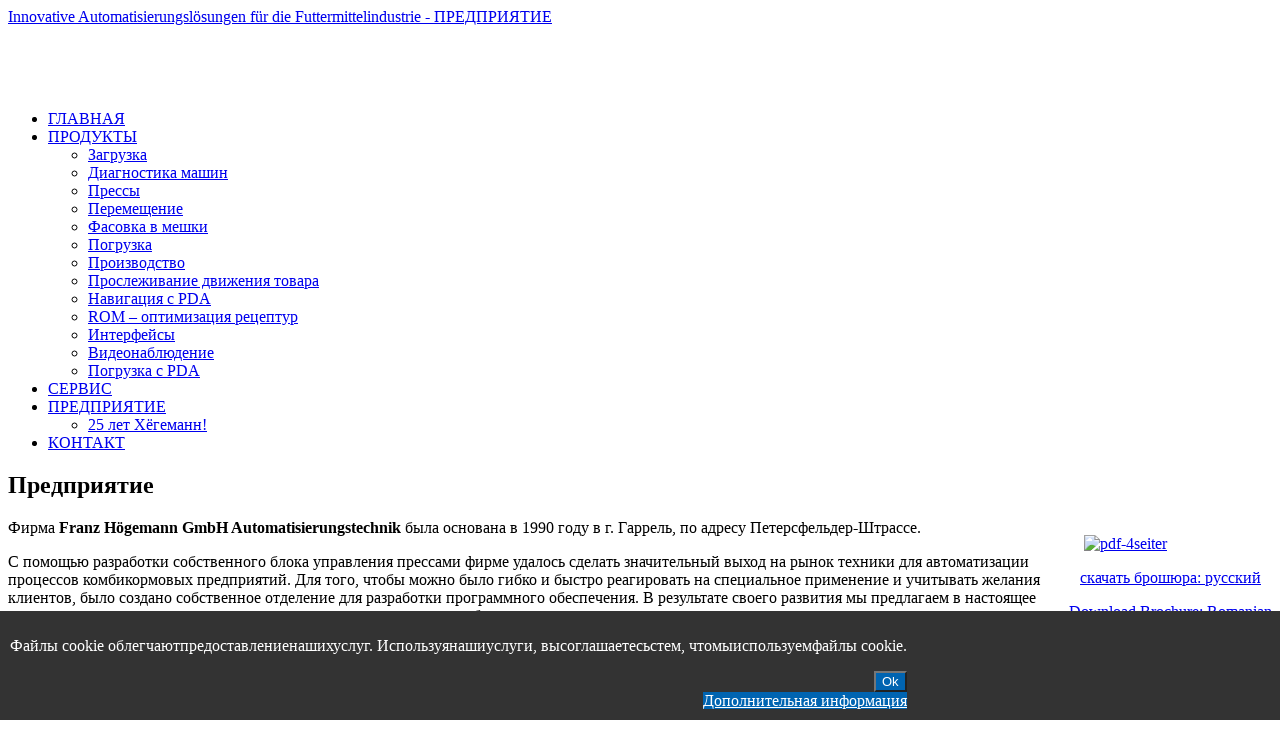

--- FILE ---
content_type: text/html; charset=utf-8
request_url: https://hoegemann.ru/ru/company
body_size: 5419
content:
<!doctype html>
<!--[if IEMobile]><html class="iemobile" lang="ru-ru"> <![endif]-->
<!--[if IE 7]>    <html class="no-js ie7 oldie" lang="ru-ru"> <![endif]-->
<!--[if IE 8]>    <html class="no-js ie8 oldie" lang="ru-ru"> <![endif]-->
<!--[if gt IE 8]><!-->  <html class="no-js" lang="ru-ru"> <!--<![endif]-->

<head>
  <link type="text/css" rel="stylesheet" href="//fast.fonts.com/cssapi/e71cf2b4-3fc2-4799-b268-06d7acde8598.css"/>
  
    <base href="https://hoegemann.ru/ru/company" />
  <meta http-equiv="content-type" content="text/html; charset=utf-8" />
  <meta name="description" content="Maßgeschneiderte Automatisierungstechnik | skalierbare Steuerungssysteme | professionelle Softwareentwicklung | kompetente Beratung und Planung " />
  <title>Innovative Automatisierungslösungen für die Futtermittelindustrie - ПРЕДПРИЯТИЕ</title>
  <link href="/templates/hoegemann/favicon.ico" rel="shortcut icon" type="image/vnd.microsoft.icon" />
  <link rel="stylesheet" href="/plugins/system/jcemediabox/css/jcemediabox.css?a3b640def3ef13678e19cfeeb7397c85" type="text/css" />
  <link rel="stylesheet" href="/plugins/system/jcemediabox/themes/standard/css/style.css?10da0a5fa45a7c3d7e5b40a5d80e8773" type="text/css" />
  <link rel="stylesheet" href="/templates/hoegemann/css/normalize.css" type="text/css" />
  <link rel="stylesheet" href="/templates/hoegemann/css/template.css?f=0&amp;b=0&amp;fa=0&amp;v=1.0.2" type="text/css" />
  <link rel="stylesheet" href="/modules/mod_ariimageslider/mod_ariimageslider/js/themes/nivo-slider.css" type="text/css" />
  <link rel="stylesheet" href="/modules/mod_ariimageslider/mod_ariimageslider/js/themes/img/style.css" type="text/css" />
  <link rel="stylesheet" href="https://hoegemann.ru/plugins/system/fmalertcookies/assets/css/bootstrap.min.css" type="text/css" />
  <link rel="stylesheet" href="https://hoegemann.ru/plugins/system/fmalertcookies/assets/css/custom.css" type="text/css" />
  <style type="text/css">
#ais_102_wrapper,#ais_102{width:234px;height:68px;}
  </style>
  <script src="/media/system/js/mootools-core.js" type="text/javascript"></script>
  <script src="/media/system/js/core.js" type="text/javascript"></script>
  <script src="/media/system/js/caption.js" type="text/javascript"></script>
  <script src="/plugins/system/jcemediabox/js/jcemediabox.js?fba42f665bbcc4047a23ba92244f4176" type="text/javascript"></script>
  <script src="//ajax.googleapis.com/ajax/libs/jquery/1.8.2/jquery.min.js" type="text/javascript"></script>
  <script src="/modules/mod_ariimageslider/mod_ariimageslider/js/jquery.noconflict.js" type="text/javascript"></script>
  <script src="/modules/mod_ariimageslider/mod_ariimageslider/js/jquery.nivo.slider.js" type="text/javascript"></script>
  <script type="text/javascript">
window.addEvent('load', function() {
				new JCaption('img.caption');
			});JCEMediaBox.init({popup:{width:"",height:"",legacy:0,lightbox:0,shadowbox:0,resize:1,icons:1,overlay:1,overlayopacity:0.8,overlaycolor:"#000000",fadespeed:500,scalespeed:500,hideobjects:0,scrolling:"fixed",close:2,labels:{'close':'Close','next':'Next','previous':'Previous','cancel':'Cancel','numbers':'{$current} of {$total}'},cookie_expiry:"",google_viewer:0,pdfjs:0},tooltip:{className:"tooltip",opacity:0.8,speed:150,position:"br",offsets:{x: 16, y: 16}},base:"/",imgpath:"plugins/system/jcemediabox/img",theme:"standard",themecustom:"",themepath:"plugins/system/jcemediabox/themes"});jQuery(window).load(function() { var $ = window.jQueryNivoSlider || jQuery; $("#ais_102").nivoSlider({"effect":"sliceDownLeft","slices":2,"boxCols":0,"boxRows":0,"pauseTime":5000,"controlNav":false,"keyboardNav":false,"directionNav":false,"directionNavHide":false}); });
  </script>
  <!--[if IE]><link rel="stylesheet" href="/modules/mod_ariimageslider/mod_ariimageslider/js/themes/nivo-slider.ie.css" type="text/css" /><![endif]-->

  
  <meta name="viewport" content="width=device-width, initial-scale=1.0, maximum-scale=1.0, user-scalable=0" />
  
  <!-- Cookie Banner Padding -->
  <script type="text/javascript" src="/templates/hoegemann/js/jquery.cookieconsentpadding.js"></script>
  
  <!--[if lte IE 8]>
    <script src="http://html5shim.googlecode.com/svn/trunk/html5.js"></script>
  <![endif]-->
</head>
  
<body class="page company ">
  
  <div id="container">
  
      <div id="header">
       
         <div id="logo"><a href="/" title="Innovative Automatisierungslösungen für die Futtermittelindustrie - ПРЕДПРИЯТИЕ">Innovative Automatisierungslösungen für die Futtermittelindustrie - ПРЕДПРИЯТИЕ<div id="ais_102_wrapper" class="ari-image-slider-wrapper ari-is-theme-img">
	<div id="ais_102" class="ari-image-slider nivoSlider">
					<img src="/images/logo/auto-logo-x2.png" alt="" title="" class="imageslider-item" />
				
	</div>
	</div></a></div>
         
         <div id="suche"></div>
         
         <div id="language"></div>
   
         <div id="header-menu" class="ru">
<ul class="menu">
<li class="item-163"><a href="/ru/" >ГЛАВНАЯ</a></li><li class="item-164 deeper parent"><a href="/ru/leistungen-ru" >ПРОДУКТЫ</a><ul><li class="item-165"><a href="/ru/leistungen-ru/storage" >Загрузка</a></li><li class="item-166"><a href="/ru/leistungen-ru/machine-diagnosis" >Диагностика машин</a></li><li class="item-168"><a href="/ru/leistungen-ru/pressing" >Прессы</a></li><li class="item-169"><a href="/ru/leistungen-ru/transferral" >Перемещение</a></li><li class="item-170"><a href="/ru/leistungen-ru/bag-filling" >Фасовка в мешки</a></li><li class="item-171"><a href="/ru/leistungen-ru/loading" >Погрузка</a></li><li class="item-172"><a href="/ru/leistungen-ru/production" >Производство</a></li><li class="item-173"><a href="/ru/leistungen-ru/goods-tracking-system" >Прослеживание движения товара</a></li><li class="item-174"><a href="/ru/leistungen-ru/pda-navigation" >Навигация с PDA</a></li><li class="item-175"><a href="/ru/leistungen-ru/rom-formulation-optimisation" >ROM – оптимизация рецептур</a></li><li class="item-176"><a href="/ru/leistungen-ru/interfaces" >Интерфейсы</a></li><li class="item-177"><a href="/ru/leistungen-ru/video-monitoring" >Видеонаблюдение</a></li><li class="item-178"><a href="/ru/leistungen-ru/pda-loading-system" >Погрузка с PDA</a></li></ul></li><li class="item-179"><a href="/ru/service" >СЕРВИС</a></li><li class="item-180 current active deeper parent"><a href="/ru/company" >ПРЕДПРИЯТИЕ</a><ul><li class="item-211"><a href="/ru/company/25-years" >25 лет Хёгеманн!</a></li></ul></li><li class="item-183"><a href="/ru/contact" >КОНТАКТ</a></li></ul>
</div>
   
    </div>
    
    <div id="showcase"></div>
      
            
    <div id="main">
      
      <div id="content">
<div id="system-message-container">
</div>
      
        
      
        <div class="item-page">

	<h2>
			Предприятие		</h2>








<div style="float: right;">
<p style="margin-bottom: 0!important;"><a href="/images/download/4-seiter-image-broschuere/hoegemann-image-a4-10-14-ru.pdf" target="_blank"><img style="margin-left: 15px;" src="/images/content/pdf-4seiter.png" alt="pdf-4seiter" /></a></p>
<p style="text-align: center; margin-bottom: 0!important;"><a href="/images/download/4-seiter-image-broschuere/hoegemann-image-a4-10-14-ru.pdf" target="_blank">скачать брошюра: русский</a></p>
<p style="text-align: center; margin-bottom: 0!important;"><a href="/images/download/4-seiter-image-broschuere/hoegemann-image-a4-10-14-ro.pdf" target="_blank">Download Brochure: Romanian</a></p>
<p style="text-align: center;"><a href="/images/download/4-seiter-image-broschuere/hoegemann-image-a4-10-14-po.pdf" target="_blank">Download Brochure: Polish</a></p>
<br />
<br />
<br />
<br />
<br />
<br />
<br />
<br />
<br />
<br />
<br />
<br />
</div>
<p>Фирма <strong>Franz Högemann GmbH Automatisierungstechnik</strong> была основана в 1990 году в г. Гаррель, по адресу Петерсфельдер-Штрассе.</p>
<p>С помощью разработки собственного блока управления прессами фирме удалось сделать значительный выход на рынок техники для автоматизации процессов комбикормовых предприятий. Для того, чтобы можно было гибко и быстро реагировать на специальное применение и учитывать желания клиентов, было создано собственное отделение для разработки программного обеспечения. В результате своего развития мы предлагаем в настоящее время услуги полного программного пакета, отвечающего всем требованиям современного производственного предприятия.</p>
<p>Основой данного успеха являются солидный опыт, откровенность и гибкость. Благодаря тесному сотрудничеству с нашими клиентами была создана эффективная и универсальная система управления производственным процессом, которая находит свое применение также и в пищевой промышлености.</p>
<p>К нашим дальнейшим основным направлениям относятся планирование и реализация задач дистанционного управления. Данные системы реализуются в нашем собственном цеху по сборке шкафов с приборами управления и в отделе по проведению электромонтажных установок.</p>
<p>Сегодня компания Franz Högemann GmbH является ориентированным на будущее, расширяющимся предприятием с партнерами по сотрудничеству во всем мире и с постоянно растущей клиентурой.</p>
<p><strong>Консультации, планирование и проведение электромонтажных установок оборудования – все это из одних рук!</strong></p>
	
</div>
</div>
        
    </div>
      
        
    <div id="box">
    
      <div id="kontakt">

<div class="custom"  >
	<p><img class="float-left" src="/images/sonstiges/telefon.png" alt="telefon" width="89" height="105" /></p>
<h4>Доступность</h4>
<h5 class="small">Понедельник – четверг с 07.00 до 16.45 час. <br /> Пятница – с 07.00 до 12.15 час. <span class="blue">+49 4474 9493 0</span></h5>
<h5 class="small">E-Mail:&nbsp;<span class="blue"><span id="cloak19879">Этот адрес электронной почты защищен от спам-ботов. У вас должен быть включен JavaScript для просмотра.</span><script type='text/javascript'>
 //<!--
 document.getElementById('cloak19879').innerHTML = '';
 var prefix = '&#109;a' + 'i&#108;' + '&#116;o';
 var path = 'hr' + 'ef' + '=';
 var addy19879 = '&#105;nf&#111;' + '&#64;';
 addy19879 = addy19879 + 'h&#111;&#101;g&#101;m&#97;nn' + '&#46;' + 'd&#101;';
 var addy_text19879 = '&#105;nf&#111;' + '&#64;' + 'h&#111;&#101;g&#101;m&#97;nn' + '&#46;' + 'd&#101;';
 document.getElementById('cloak19879').innerHTML += '<a ' + path + '\'' + prefix + ':' + addy19879 + '\'>'+addy_text19879+'<\/a>';
 //-->
 </script></span></h5></div>
</div>
    
      <div id="jobs">

<div class="custom"  >
	<p><img class="float-left" src="/images/sonstiges/lupe.png" alt="lupe" width="102" height="105" /></p>
<h4>У нас есть вакансии!</h4>
<h5>Текущие вакансии и общую <br /> информацию <a href="/ru/company"><span class="blue">можно найти здесь.</span></a></h5></div>
</div>

    </div>
    
    <br style="clear: both;" />
  
    <div id="footer">
    
      <div id="copyright">

<div class="custom"  >
	<p>Franz Högemann&nbsp;GmbH &amp; Högemann Informationsstechnik GmbH&nbsp;• Amerikastraße 4c • 49681 Garrel</p></div>
</div>
    
      <div id="footer-menu">
<ul class="menu">
<li class="item-184"><a href="/ru/datenschutz-ru" >Защита данных</a></li><li class="item-186"><a href="/ru/impressum-ru" >Импрессум</a></li></ul>
</div>
    
    </div>

  </div>

  
<!--googleoff: all--><div class="cadre_alert_cookies" id="cadre_alert_cookies" style="opacity:1;text-align:left;position:fixed;z-index:10000;left: 0;right: 0;bottom: 0; margin:0px;"><div class="cadre_inner_alert_cookies" style="display: inline-block;width: 100%;margin:auto;max-width:100%;background-color: #333333;border: 0px solid #eee;"><div class="cadre_inner_texte_alert_cookies" style="display: inline-block;padding:10px;color: #ffffff"><div class="cadre_texte pull-left"><p>Файлы cookie облегчаютпредоставлениенашихуслуг. Используянашиуслуги, высоглашаетесьстем, чтомыиспользуемфайлы cookie.</p></div><div class="cadre_bouton pull-left"><div class="pull-left  col-sm-6 btn_close" style="margin:0;text-align:right"><button onclick="CloseCadreAlertCookie();" style="background:#0064b1;color:#ffffff" class="btn   popup-modal-dismiss">Ok</button></div><div class="pull-left  col-sm-6 btn_readmore" style="margin:0;text-align:right"><a style="background:#0064b1;color:#ffffff" class="btn   read_more" href="/ru/datenschutz-ru">Дополнительная информация</a></div></div></div></div></div><!--googleon: all--><script type="text/javascript">/*<![CDATA[*/var name = "fmalertcookies" + "=";var ca = document.cookie.split(";");var acceptCookie = false;for(var i=0; i<ca.length; i++) {var c = ca[i];while (c.charAt(0)==" ") c = c.substring(1);if (c.indexOf(name) == 0){ acceptCookie = true; document.getElementById("cadre_alert_cookies").style.display="none";}}var d = new Date();d.setTime(d.getTime() + (365*(24*60*60*1000)));var expires_cookie = "expires="+d.toUTCString();function CloseCadreAlertCookie(){document.getElementById('cadre_alert_cookies').style.display='none'; document.cookie='fmalertcookies=true; '+expires_cookie+'; path=/';}/*]]>*/</script></body>

</html>